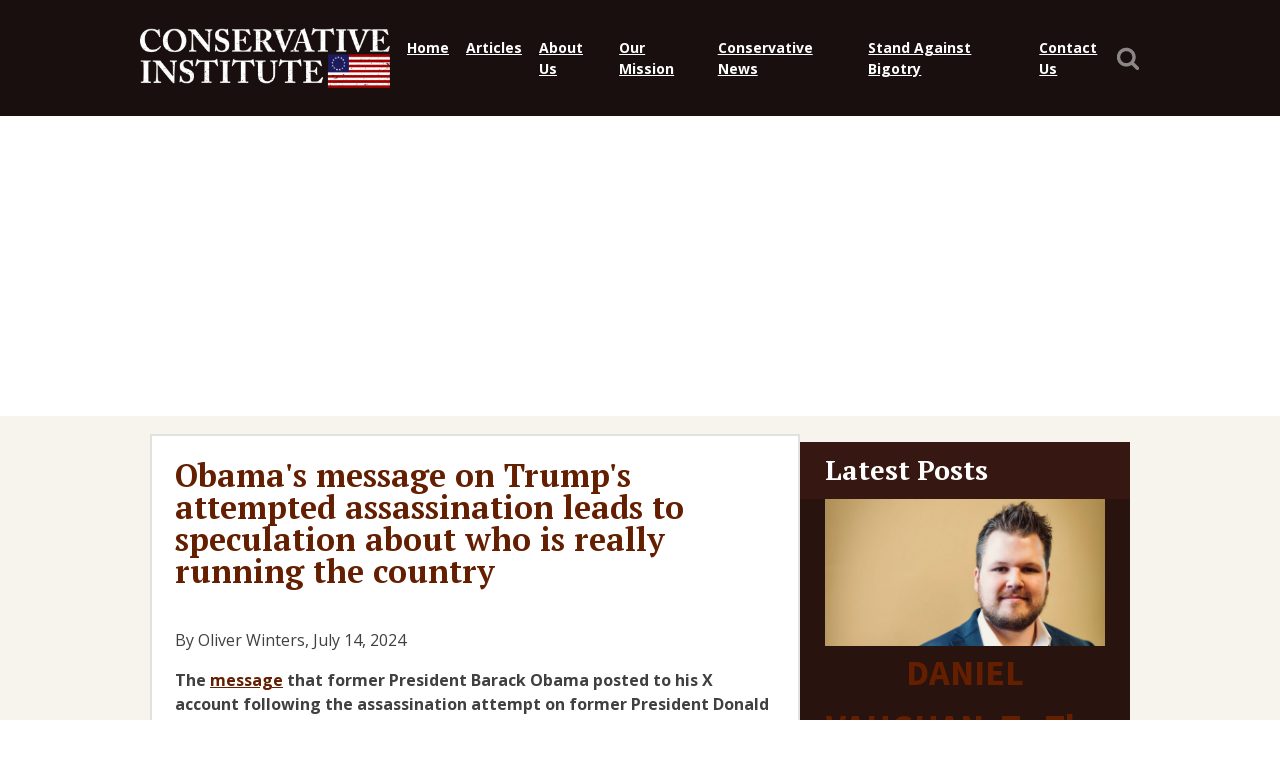

--- FILE ---
content_type: text/html; charset=utf-8
request_url: https://www.google.com/recaptcha/api2/aframe
body_size: 268
content:
<!DOCTYPE HTML><html><head><meta http-equiv="content-type" content="text/html; charset=UTF-8"></head><body><script nonce="QhUx7gY0k5xh4qNx9UI9Eg">/** Anti-fraud and anti-abuse applications only. See google.com/recaptcha */ try{var clients={'sodar':'https://pagead2.googlesyndication.com/pagead/sodar?'};window.addEventListener("message",function(a){try{if(a.source===window.parent){var b=JSON.parse(a.data);var c=clients[b['id']];if(c){var d=document.createElement('img');d.src=c+b['params']+'&rc='+(localStorage.getItem("rc::a")?sessionStorage.getItem("rc::b"):"");window.document.body.appendChild(d);sessionStorage.setItem("rc::e",parseInt(sessionStorage.getItem("rc::e")||0)+1);localStorage.setItem("rc::h",'1769006328957');}}}catch(b){}});window.parent.postMessage("_grecaptcha_ready", "*");}catch(b){}</script></body></html>

--- FILE ---
content_type: text/css
request_url: https://conservativeinstitute.org/wp-content/uploads/oxygen/css/85910.css?cache=1711394473&ver=9a46860d90bbb9c55ef571e7abc17dfe
body_size: 435
content:
#div_block-87-85880{width:100%;background-color:#f7f4ee}#div_block-88-85880{width:100%;background-color:#371712;padding-bottom:15px;padding-left:25px;padding-right:25px;padding-top:15px;max-height:57px}#div_block-90-85880{background-color:#28130f;padding-top:0px;padding-bottom:17px;padding-left:25px;padding-right:25px}@media (max-width:479px){#div_block-90-85880{max-width:100%}}#headline-89-85880{color:#ffffff;font-size:27px;font-family:'PT Serif';line-height:1}.oxy-dynamic-list :is([data-id="headline-94-85880"],#incspec){color:#d7a88d;font-size:20px;font-family:'PT Serif';margin-top:5px;margin-bottom:5px;font-weight:400;line-height:1.1;text-align:left}.oxy-dynamic-list :is([data-id="headline-94-85880"],#incspec):hover{color:#ffffff}.oxy-dynamic-list :is([data-id="text_block-96-85880"],#incspec){color:#d7a88d;font-size:11px;font-family:'PT Serif'}.oxy-dynamic-list :is([data-id="image-93-85880"],#incspec){margin-top:15px}#shortcode-62-85910{width:100%}#_dynamic_list-91-85880 .oxy-repeater-pages{font-size:12px}

--- FILE ---
content_type: text/css
request_url: https://conservativeinstitute.org/wp-content/uploads/oxygen/css/85872.css?cache=1725396118&ver=9a46860d90bbb9c55ef571e7abc17dfe
body_size: 1415
content:
#section-2-85872 > .ct-section-inner-wrap{padding-top:0;padding-right:0;padding-bottom:0;padding-left:0;display:flex;flex-direction:column}#section-2-85872{display:block}#section-2-85872{background-image:url(https://dev.conservativeinstitute.org/wp-content/uploads/2023/03/bgr-header.jpg);background-size:cover;background-color:#190f0e;min-height:116px;background-repeat:no-repeat;background-position:0px 0%;background-position:center}#section-7-85872 > .ct-section-inner-wrap{padding-top:20px;padding-right:0;padding-bottom:20px;padding-left:0}#section-7-85872{background-image:url(https://dev.conservativeinstitute.org/wp-content/uploads/2023/03/bgr-footer.jpg);background-size:cover;background-color:#190f0e;background-repeat:no-repeat;background-position:41px 0%}@media (max-width:1000px){#section-2-85872{background-size:cover;background-position:-145px 0%}}@media (max-width:1000px){#section-7-85872 > .ct-section-inner-wrap{padding-right:20px;padding-left:20px}#section-7-85872{background-size:auto auto;background-position:-370px 0%}}@media (max-width:991px){#section-2-85872{background-size:cover;background-position:-264px 0%}}@media (max-width:767px){#section-2-85872{background-position:-408px 0%}}@media (max-width:767px){#section-7-85872 > .ct-section-inner-wrap{padding-bottom:0}}@media (max-width:479px){#section-2-85872{background-position:-484px 0%}}#div_block-29-85872{flex-direction:row;display:flex;width:100%;justify-content:space-between;min-height:116px;align-items:center}#div_block-49-85872{width:100%;flex-direction:row;display:flex;align-items:center;justify-content:space-between}#div_block-18-85872{width:50%}#div_block-12-85872{flex-direction:column;display:flex;text-align:left;justify-content:space-between;min-height:133px;margin-bottom:30px}#div_block-19-85872{width:50%;text-align:left;align-items:flex-end;padding-top:10px;padding-right:10px;padding-bottom:10px;padding-left:10px}#div_block-22-85872{width:100%;text-align:left;align-items:center;justify-content:center;margin-top:15px;flex-direction:column;display:flex}#div_block-30-85872{width:100%;flex-direction:row;display:flex;justify-content:space-between}#div_block-51-85872{width:50%}#div_block-52-85872{width:50%;text-align:left;align-items:flex-end}@media (max-width:1000px){#div_block-29-85872{padding-left:20px;padding-right:20px;text-align:justify;justify-content:space-between}}@media (max-width:1000px){#div_block-49-85872{text-align:justify;flex-direction:row;display:flex;align-items:center;justify-content:flex-end}}@media (max-width:767px){#div_block-19-85872{text-align:right;align-items:center}}@media (max-width:767px){#div_block-51-85872{text-align:left;align-items:center;padding-top:10px;padding-right:10px;padding-bottom:10px;padding-left:10px;margin-top:30px}}@media (max-width:767px){#div_block-52-85872{text-align:right;align-items:center;padding-top:10px;padding-right:10px;padding-bottom:10px;padding-left:10px}}@media (max-width:479px){#div_block-12-85872{margin-bottom:19px}}@media (max-width:767px){#new_columns-17-85872> .ct-div-block{width:100% !important}#new_columns-17-85872{flex-direction:column}}#new_columns-17-85872{border-bottom-color:#cd9271;border-bottom-width:1px;border-bottom-style:solid}@media (max-width:767px){#new_columns-50-85872> .ct-div-block{width:100% !important}#new_columns-50-85872{flex-direction:column}}#text_block-9-85872{color:#cd9271;font-size:21px;font-style:italic}#text_block-15-85872{color:#cd9271;font-size:14px;font-family:'Open Sans'}#text_block-33-85872{color:#ffffff;font-size:12px;font-family:'Open Sans';margin-top:30px;margin-bottom:14px;padding-top:10px;padding-right:10px;padding-bottom:10px;padding-left:10px}@media (max-width:767px){#text_block-33-85872{padding-top:0px;padding-left:0px;padding-right:0px;padding-bottom:0px;margin-top:0px}}#image-3-85872{max-width:250px}#image-10-85872{max-width:310px;float:right}#fancy_icon-35-85872{color:rgba(255,255,255,0.5)}#fancy_icon-35-85872>svg{width:24px;height:24px}#fancy_icon-35-85872{cursor:pointer}#code_block-46-85872{width:100%}#code_block-53-85872{font-size:12px;font-family:'Open Sans';color:#ffffff;margin-top:30px;margin-bottom:14px;padding-top:10px;padding-right:10px;padding-bottom:10px;padding-left:10px}#_nav_menu-4-85872 .oxy-nav-menu-hamburger-line{background-color:#ffffff}@media (max-width:1000px){#_nav_menu-4-85872 .oxy-nav-menu-list{display:none}#_nav_menu-4-85872 .oxy-menu-toggle{display:initial}#_nav_menu-4-85872.oxy-nav-menu.oxy-nav-menu-open .oxy-nav-menu-list{display:initial}}#_nav_menu-4-85872.oxy-nav-menu.oxy-nav-menu-open{margin-top:0 !important;margin-right:0 !important;margin-left:0 !important;margin-bottom:0 !important}#_nav_menu-4-85872.oxy-nav-menu.oxy-nav-menu-open .menu-item a{padding-top:20px;padding-bottom:20px;padding-left:17px}#_nav_menu-4-85872.oxy-nav-menu .menu-item a:hover{text-decoration:underline}#_nav_menu-4-85872 .oxy-nav-menu-hamburger-wrap{width:40px;height:40px;margin-top:10px;margin-bottom:10px}#_nav_menu-4-85872 .oxy-nav-menu-hamburger{width:40px;height:32px}#_nav_menu-4-85872 .oxy-nav-menu-hamburger-line{height:6px}#_nav_menu-4-85872.oxy-nav-menu-open .oxy-nav-menu-hamburger .oxy-nav-menu-hamburger-line:first-child{top:13px}#_nav_menu-4-85872.oxy-nav-menu-open .oxy-nav-menu-hamburger .oxy-nav-menu-hamburger-line:last-child{top:-13px}#_nav_menu-4-85872{font-family:'Open Sans';margin-left:0px}#_nav_menu-4-85872 .oxy-nav-menu-list{flex-direction:row}#_nav_menu-4-85872 .menu-item a{padding-top:20px;padding-left:17px;padding-bottom:20px;color:#ffffff;font-weight:700;text-decoration:underline;font-size:14px}#_nav_menu-4-85872.oxy-nav-menu:not(.oxy-nav-menu-open) .sub-menu .menu-item a{border:0;padding-top:20px;padding-bottom:20px}#_nav_menu-23-85872 .oxy-nav-menu-hamburger-line{background-color:#ffffff}@media (max-width:479px){#_nav_menu-23-85872 .oxy-nav-menu-list{display:none}#_nav_menu-23-85872 .oxy-menu-toggle{display:initial}#_nav_menu-23-85872.oxy-nav-menu.oxy-nav-menu-open .oxy-nav-menu-list{display:initial}}#_nav_menu-23-85872.oxy-nav-menu.oxy-nav-menu-open{margin-top:0 !important;margin-right:0 !important;margin-left:0 !important;margin-bottom:0 !important}#_nav_menu-23-85872.oxy-nav-menu.oxy-nav-menu-open .menu-item a{padding-top:0px;padding-bottom:0px;padding-left:5px;padding-right:5px}#_nav_menu-23-85872.oxy-nav-menu .menu-item a:hover{text-decoration:underline}#_nav_menu-23-85872 .oxy-nav-menu-hamburger-wrap{width:40px;height:40px;margin-top:10px;margin-bottom:10px}#_nav_menu-23-85872 .oxy-nav-menu-hamburger{width:40px;height:32px}#_nav_menu-23-85872 .oxy-nav-menu-hamburger-line{height:6px}#_nav_menu-23-85872.oxy-nav-menu-open .oxy-nav-menu-hamburger .oxy-nav-menu-hamburger-line:first-child{top:13px}#_nav_menu-23-85872.oxy-nav-menu-open .oxy-nav-menu-hamburger .oxy-nav-menu-hamburger-line:last-child{top:-13px}#_nav_menu-23-85872{font-family:'Open Sans';flex-direction:row;flex-wrap:wrap}#_nav_menu-23-85872 .oxy-nav-menu-list{flex-direction:row}#_nav_menu-23-85872 .menu-item a{padding-top:0px;padding-left:5px;padding-right:5px;padding-bottom:0px;color:#ffffff;font-weight:700;font-size:12px;text-decoration:underline}#_nav_menu-23-85872.oxy-nav-menu:not(.oxy-nav-menu-open) .sub-menu .menu-item a{border:0;padding-top:0px;padding-bottom:0px}@media (max-width:1000px){#_nav_menu-4-85872{background-color:#190f0e;margin-right:40px}#_nav_menu-4-85872.oxy-nav-menu:not(.oxy-nav-menu-open) .sub-menu .menu-item a{border:0}}@media (max-width:479px){#_nav_menu-23-85872{flex-direction:row}#_nav_menu-23-85872.oxy-nav-menu:not(.oxy-nav-menu-open) .sub-menu .menu-item a{border:0}}#modal-36-85872{background-size:cover;background-color:rgba(25,15,14,0);flex-direction:column;display:flex;text-align:left;align-items:center;modal-position:center;padding-bottom:0px;padding-top:0px;background-repeat:no-repeat;width:70%;backdrop-color:rgba(25,15,14,0.85)}

--- FILE ---
content_type: text/css
request_url: https://conservativeinstitute.org/wp-content/uploads/oxygen/css/85900.css?cache=1768242257&ver=9a46860d90bbb9c55ef571e7abc17dfe
body_size: 576
content:
#section-158-85900{background-color:#f7f4ee}#section-3-85900{background-color:#f7f4ee}#div_block-5-85900{padding-top:23px;padding-right:23px;padding-bottom:23px;padding-left:23px;background-color:#ffffff;border-top-width:2px;border-right-width:2px;border-bottom-width:2px;border-left-width:2px;border-top-style:solid;border-right-style:solid;border-bottom-style:solid;border-left-style:solid;border-top-color:#e1e1dd;border-right-color:#e1e1dd;border-bottom-color:#e1e1dd;border-left-color:#e1e1dd;width:calc(67% - 20px);%}#div_block-170-85900{text-align:left;flex-direction:row;display:flex;margin-top:10px}#div_block-80-85900{width:33%;min-height:100%}@media (max-width:767px){#new_columns-4-85900> .ct-div-block{width:100% !important}#new_columns-4-85900{flex-direction:column}}#new_columns-4-85900{margin-top:10px;margin-bottom:10px;display:flex;width:100%;gap:20px}@media (max-width:767px){#new_columns-4-85900{gap:0px;margin-bottom:0px}}#headline-6-85900{font-family:'PT Serif';font-size:32px;line-height:1;margin-bottom:10px}#text_block-174-85900{font-size:16px;color:#404040;font-family:'Open Sans'}#text_block-10-85900{color:#404040;font-family:'Open Sans';font-size:16px}#content-container{color:#404040;font-family:'Open Sans';font-size:16px;margin-bottom:20px;border-bottom-color:#e1dfdc;border-bottom-width:2px;border-bottom-style:solid;padding-bottom:20px;width:100%;max-width:100%}#text_block-76-85900{color:#404040;font-family:'Open Sans';font-size:16px;margin-bottom:20px;margin-top:0px}#code_block-157-85900{width:100%;display:flex}#code_block-175-85900{font-size:16px;color:#404040;font-family:'Open Sans'}#shortcode-160-85900{width:100%}#shortcode-162-85900{width:100%}#span-134-85900{width:100%}